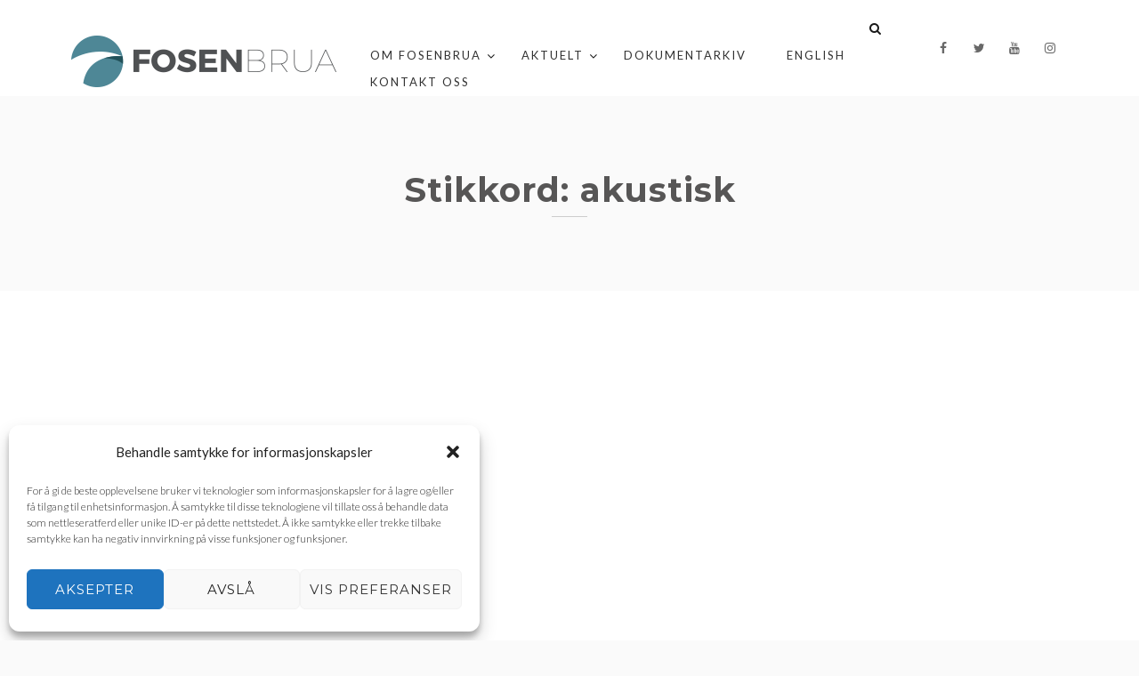

--- FILE ---
content_type: text/html; charset=UTF-8
request_url: https://fosenbrua.no/tag/akustisk/
body_size: 16102
content:
<!DOCTYPE html>
<html lang="nb-NO">
<head>
<meta charset="UTF-8">
<meta name="viewport" content="width=device-width, initial-scale=1">
<link rel="profile" href="http://gmpg.org/xfn/11">
<link rel="pingback" href="https://fosenbrua.no/xmlrpc.php">

<title>akustisk &#8211; Fosenbrua</title>
<meta name='robots' content='max-image-preview:large' />
	<style>img:is([sizes="auto" i], [sizes^="auto," i]) { contain-intrinsic-size: 3000px 1500px }</style>
	<link rel='dns-prefetch' href='//widgetlogic.org' />
<link rel='dns-prefetch' href='//platform-api.sharethis.com' />
<link rel='dns-prefetch' href='//maxcdn.bootstrapcdn.com' />
<link rel='dns-prefetch' href='//fonts.googleapis.com' />
<link rel='preconnect' href='https://fonts.gstatic.com' crossorigin />
<link rel="alternate" type="application/rss+xml" title="Fosenbrua &raquo; strøm" href="https://fosenbrua.no/feed/" />
<link rel="alternate" type="application/rss+xml" title="Fosenbrua &raquo; kommentarstrøm" href="https://fosenbrua.no/comments/feed/" />
<link rel="alternate" type="application/rss+xml" title="Fosenbrua &raquo; akustisk stikkord-strøm" href="https://fosenbrua.no/tag/akustisk/feed/" />
<script type="text/javascript">
/* <![CDATA[ */
window._wpemojiSettings = {"baseUrl":"https:\/\/s.w.org\/images\/core\/emoji\/16.0.1\/72x72\/","ext":".png","svgUrl":"https:\/\/s.w.org\/images\/core\/emoji\/16.0.1\/svg\/","svgExt":".svg","source":{"concatemoji":"https:\/\/fosenbrua.no\/wp-includes\/js\/wp-emoji-release.min.js?ver=6.8.3"}};
/*! This file is auto-generated */
!function(s,n){var o,i,e;function c(e){try{var t={supportTests:e,timestamp:(new Date).valueOf()};sessionStorage.setItem(o,JSON.stringify(t))}catch(e){}}function p(e,t,n){e.clearRect(0,0,e.canvas.width,e.canvas.height),e.fillText(t,0,0);var t=new Uint32Array(e.getImageData(0,0,e.canvas.width,e.canvas.height).data),a=(e.clearRect(0,0,e.canvas.width,e.canvas.height),e.fillText(n,0,0),new Uint32Array(e.getImageData(0,0,e.canvas.width,e.canvas.height).data));return t.every(function(e,t){return e===a[t]})}function u(e,t){e.clearRect(0,0,e.canvas.width,e.canvas.height),e.fillText(t,0,0);for(var n=e.getImageData(16,16,1,1),a=0;a<n.data.length;a++)if(0!==n.data[a])return!1;return!0}function f(e,t,n,a){switch(t){case"flag":return n(e,"\ud83c\udff3\ufe0f\u200d\u26a7\ufe0f","\ud83c\udff3\ufe0f\u200b\u26a7\ufe0f")?!1:!n(e,"\ud83c\udde8\ud83c\uddf6","\ud83c\udde8\u200b\ud83c\uddf6")&&!n(e,"\ud83c\udff4\udb40\udc67\udb40\udc62\udb40\udc65\udb40\udc6e\udb40\udc67\udb40\udc7f","\ud83c\udff4\u200b\udb40\udc67\u200b\udb40\udc62\u200b\udb40\udc65\u200b\udb40\udc6e\u200b\udb40\udc67\u200b\udb40\udc7f");case"emoji":return!a(e,"\ud83e\udedf")}return!1}function g(e,t,n,a){var r="undefined"!=typeof WorkerGlobalScope&&self instanceof WorkerGlobalScope?new OffscreenCanvas(300,150):s.createElement("canvas"),o=r.getContext("2d",{willReadFrequently:!0}),i=(o.textBaseline="top",o.font="600 32px Arial",{});return e.forEach(function(e){i[e]=t(o,e,n,a)}),i}function t(e){var t=s.createElement("script");t.src=e,t.defer=!0,s.head.appendChild(t)}"undefined"!=typeof Promise&&(o="wpEmojiSettingsSupports",i=["flag","emoji"],n.supports={everything:!0,everythingExceptFlag:!0},e=new Promise(function(e){s.addEventListener("DOMContentLoaded",e,{once:!0})}),new Promise(function(t){var n=function(){try{var e=JSON.parse(sessionStorage.getItem(o));if("object"==typeof e&&"number"==typeof e.timestamp&&(new Date).valueOf()<e.timestamp+604800&&"object"==typeof e.supportTests)return e.supportTests}catch(e){}return null}();if(!n){if("undefined"!=typeof Worker&&"undefined"!=typeof OffscreenCanvas&&"undefined"!=typeof URL&&URL.createObjectURL&&"undefined"!=typeof Blob)try{var e="postMessage("+g.toString()+"("+[JSON.stringify(i),f.toString(),p.toString(),u.toString()].join(",")+"));",a=new Blob([e],{type:"text/javascript"}),r=new Worker(URL.createObjectURL(a),{name:"wpTestEmojiSupports"});return void(r.onmessage=function(e){c(n=e.data),r.terminate(),t(n)})}catch(e){}c(n=g(i,f,p,u))}t(n)}).then(function(e){for(var t in e)n.supports[t]=e[t],n.supports.everything=n.supports.everything&&n.supports[t],"flag"!==t&&(n.supports.everythingExceptFlag=n.supports.everythingExceptFlag&&n.supports[t]);n.supports.everythingExceptFlag=n.supports.everythingExceptFlag&&!n.supports.flag,n.DOMReady=!1,n.readyCallback=function(){n.DOMReady=!0}}).then(function(){return e}).then(function(){var e;n.supports.everything||(n.readyCallback(),(e=n.source||{}).concatemoji?t(e.concatemoji):e.wpemoji&&e.twemoji&&(t(e.twemoji),t(e.wpemoji)))}))}((window,document),window._wpemojiSettings);
/* ]]> */
</script>
<link rel='stylesheet' id='sb_instagram_styles-css' href='https://fosenbrua.no/wp-content/plugins/instagram-feed-pro/css/sb-instagram.min.css?ver=5.6.1' type='text/css' media='all' />
<style id='wp-emoji-styles-inline-css' type='text/css'>

	img.wp-smiley, img.emoji {
		display: inline !important;
		border: none !important;
		box-shadow: none !important;
		height: 1em !important;
		width: 1em !important;
		margin: 0 0.07em !important;
		vertical-align: -0.1em !important;
		background: none !important;
		padding: 0 !important;
	}
</style>
<link rel='stylesheet' id='wp-block-library-css' href='https://fosenbrua.no/wp-includes/css/dist/block-library/style.min.css?ver=6.8.3' type='text/css' media='all' />
<style id='classic-theme-styles-inline-css' type='text/css'>
/*! This file is auto-generated */
.wp-block-button__link{color:#fff;background-color:#32373c;border-radius:9999px;box-shadow:none;text-decoration:none;padding:calc(.667em + 2px) calc(1.333em + 2px);font-size:1.125em}.wp-block-file__button{background:#32373c;color:#fff;text-decoration:none}
</style>
<link rel='stylesheet' id='block-widget-css' href='https://fosenbrua.no/wp-content/plugins/widget-logic/block_widget/css/widget.css?ver=1727265760' type='text/css' media='all' />
<style id='global-styles-inline-css' type='text/css'>
:root{--wp--preset--aspect-ratio--square: 1;--wp--preset--aspect-ratio--4-3: 4/3;--wp--preset--aspect-ratio--3-4: 3/4;--wp--preset--aspect-ratio--3-2: 3/2;--wp--preset--aspect-ratio--2-3: 2/3;--wp--preset--aspect-ratio--16-9: 16/9;--wp--preset--aspect-ratio--9-16: 9/16;--wp--preset--color--black: #000000;--wp--preset--color--cyan-bluish-gray: #abb8c3;--wp--preset--color--white: #ffffff;--wp--preset--color--pale-pink: #f78da7;--wp--preset--color--vivid-red: #cf2e2e;--wp--preset--color--luminous-vivid-orange: #ff6900;--wp--preset--color--luminous-vivid-amber: #fcb900;--wp--preset--color--light-green-cyan: #7bdcb5;--wp--preset--color--vivid-green-cyan: #00d084;--wp--preset--color--pale-cyan-blue: #8ed1fc;--wp--preset--color--vivid-cyan-blue: #0693e3;--wp--preset--color--vivid-purple: #9b51e0;--wp--preset--gradient--vivid-cyan-blue-to-vivid-purple: linear-gradient(135deg,rgba(6,147,227,1) 0%,rgb(155,81,224) 100%);--wp--preset--gradient--light-green-cyan-to-vivid-green-cyan: linear-gradient(135deg,rgb(122,220,180) 0%,rgb(0,208,130) 100%);--wp--preset--gradient--luminous-vivid-amber-to-luminous-vivid-orange: linear-gradient(135deg,rgba(252,185,0,1) 0%,rgba(255,105,0,1) 100%);--wp--preset--gradient--luminous-vivid-orange-to-vivid-red: linear-gradient(135deg,rgba(255,105,0,1) 0%,rgb(207,46,46) 100%);--wp--preset--gradient--very-light-gray-to-cyan-bluish-gray: linear-gradient(135deg,rgb(238,238,238) 0%,rgb(169,184,195) 100%);--wp--preset--gradient--cool-to-warm-spectrum: linear-gradient(135deg,rgb(74,234,220) 0%,rgb(151,120,209) 20%,rgb(207,42,186) 40%,rgb(238,44,130) 60%,rgb(251,105,98) 80%,rgb(254,248,76) 100%);--wp--preset--gradient--blush-light-purple: linear-gradient(135deg,rgb(255,206,236) 0%,rgb(152,150,240) 100%);--wp--preset--gradient--blush-bordeaux: linear-gradient(135deg,rgb(254,205,165) 0%,rgb(254,45,45) 50%,rgb(107,0,62) 100%);--wp--preset--gradient--luminous-dusk: linear-gradient(135deg,rgb(255,203,112) 0%,rgb(199,81,192) 50%,rgb(65,88,208) 100%);--wp--preset--gradient--pale-ocean: linear-gradient(135deg,rgb(255,245,203) 0%,rgb(182,227,212) 50%,rgb(51,167,181) 100%);--wp--preset--gradient--electric-grass: linear-gradient(135deg,rgb(202,248,128) 0%,rgb(113,206,126) 100%);--wp--preset--gradient--midnight: linear-gradient(135deg,rgb(2,3,129) 0%,rgb(40,116,252) 100%);--wp--preset--font-size--small: 13px;--wp--preset--font-size--medium: 20px;--wp--preset--font-size--large: 36px;--wp--preset--font-size--x-large: 42px;--wp--preset--spacing--20: 0.44rem;--wp--preset--spacing--30: 0.67rem;--wp--preset--spacing--40: 1rem;--wp--preset--spacing--50: 1.5rem;--wp--preset--spacing--60: 2.25rem;--wp--preset--spacing--70: 3.38rem;--wp--preset--spacing--80: 5.06rem;--wp--preset--shadow--natural: 6px 6px 9px rgba(0, 0, 0, 0.2);--wp--preset--shadow--deep: 12px 12px 50px rgba(0, 0, 0, 0.4);--wp--preset--shadow--sharp: 6px 6px 0px rgba(0, 0, 0, 0.2);--wp--preset--shadow--outlined: 6px 6px 0px -3px rgba(255, 255, 255, 1), 6px 6px rgba(0, 0, 0, 1);--wp--preset--shadow--crisp: 6px 6px 0px rgba(0, 0, 0, 1);}:where(.is-layout-flex){gap: 0.5em;}:where(.is-layout-grid){gap: 0.5em;}body .is-layout-flex{display: flex;}.is-layout-flex{flex-wrap: wrap;align-items: center;}.is-layout-flex > :is(*, div){margin: 0;}body .is-layout-grid{display: grid;}.is-layout-grid > :is(*, div){margin: 0;}:where(.wp-block-columns.is-layout-flex){gap: 2em;}:where(.wp-block-columns.is-layout-grid){gap: 2em;}:where(.wp-block-post-template.is-layout-flex){gap: 1.25em;}:where(.wp-block-post-template.is-layout-grid){gap: 1.25em;}.has-black-color{color: var(--wp--preset--color--black) !important;}.has-cyan-bluish-gray-color{color: var(--wp--preset--color--cyan-bluish-gray) !important;}.has-white-color{color: var(--wp--preset--color--white) !important;}.has-pale-pink-color{color: var(--wp--preset--color--pale-pink) !important;}.has-vivid-red-color{color: var(--wp--preset--color--vivid-red) !important;}.has-luminous-vivid-orange-color{color: var(--wp--preset--color--luminous-vivid-orange) !important;}.has-luminous-vivid-amber-color{color: var(--wp--preset--color--luminous-vivid-amber) !important;}.has-light-green-cyan-color{color: var(--wp--preset--color--light-green-cyan) !important;}.has-vivid-green-cyan-color{color: var(--wp--preset--color--vivid-green-cyan) !important;}.has-pale-cyan-blue-color{color: var(--wp--preset--color--pale-cyan-blue) !important;}.has-vivid-cyan-blue-color{color: var(--wp--preset--color--vivid-cyan-blue) !important;}.has-vivid-purple-color{color: var(--wp--preset--color--vivid-purple) !important;}.has-black-background-color{background-color: var(--wp--preset--color--black) !important;}.has-cyan-bluish-gray-background-color{background-color: var(--wp--preset--color--cyan-bluish-gray) !important;}.has-white-background-color{background-color: var(--wp--preset--color--white) !important;}.has-pale-pink-background-color{background-color: var(--wp--preset--color--pale-pink) !important;}.has-vivid-red-background-color{background-color: var(--wp--preset--color--vivid-red) !important;}.has-luminous-vivid-orange-background-color{background-color: var(--wp--preset--color--luminous-vivid-orange) !important;}.has-luminous-vivid-amber-background-color{background-color: var(--wp--preset--color--luminous-vivid-amber) !important;}.has-light-green-cyan-background-color{background-color: var(--wp--preset--color--light-green-cyan) !important;}.has-vivid-green-cyan-background-color{background-color: var(--wp--preset--color--vivid-green-cyan) !important;}.has-pale-cyan-blue-background-color{background-color: var(--wp--preset--color--pale-cyan-blue) !important;}.has-vivid-cyan-blue-background-color{background-color: var(--wp--preset--color--vivid-cyan-blue) !important;}.has-vivid-purple-background-color{background-color: var(--wp--preset--color--vivid-purple) !important;}.has-black-border-color{border-color: var(--wp--preset--color--black) !important;}.has-cyan-bluish-gray-border-color{border-color: var(--wp--preset--color--cyan-bluish-gray) !important;}.has-white-border-color{border-color: var(--wp--preset--color--white) !important;}.has-pale-pink-border-color{border-color: var(--wp--preset--color--pale-pink) !important;}.has-vivid-red-border-color{border-color: var(--wp--preset--color--vivid-red) !important;}.has-luminous-vivid-orange-border-color{border-color: var(--wp--preset--color--luminous-vivid-orange) !important;}.has-luminous-vivid-amber-border-color{border-color: var(--wp--preset--color--luminous-vivid-amber) !important;}.has-light-green-cyan-border-color{border-color: var(--wp--preset--color--light-green-cyan) !important;}.has-vivid-green-cyan-border-color{border-color: var(--wp--preset--color--vivid-green-cyan) !important;}.has-pale-cyan-blue-border-color{border-color: var(--wp--preset--color--pale-cyan-blue) !important;}.has-vivid-cyan-blue-border-color{border-color: var(--wp--preset--color--vivid-cyan-blue) !important;}.has-vivid-purple-border-color{border-color: var(--wp--preset--color--vivid-purple) !important;}.has-vivid-cyan-blue-to-vivid-purple-gradient-background{background: var(--wp--preset--gradient--vivid-cyan-blue-to-vivid-purple) !important;}.has-light-green-cyan-to-vivid-green-cyan-gradient-background{background: var(--wp--preset--gradient--light-green-cyan-to-vivid-green-cyan) !important;}.has-luminous-vivid-amber-to-luminous-vivid-orange-gradient-background{background: var(--wp--preset--gradient--luminous-vivid-amber-to-luminous-vivid-orange) !important;}.has-luminous-vivid-orange-to-vivid-red-gradient-background{background: var(--wp--preset--gradient--luminous-vivid-orange-to-vivid-red) !important;}.has-very-light-gray-to-cyan-bluish-gray-gradient-background{background: var(--wp--preset--gradient--very-light-gray-to-cyan-bluish-gray) !important;}.has-cool-to-warm-spectrum-gradient-background{background: var(--wp--preset--gradient--cool-to-warm-spectrum) !important;}.has-blush-light-purple-gradient-background{background: var(--wp--preset--gradient--blush-light-purple) !important;}.has-blush-bordeaux-gradient-background{background: var(--wp--preset--gradient--blush-bordeaux) !important;}.has-luminous-dusk-gradient-background{background: var(--wp--preset--gradient--luminous-dusk) !important;}.has-pale-ocean-gradient-background{background: var(--wp--preset--gradient--pale-ocean) !important;}.has-electric-grass-gradient-background{background: var(--wp--preset--gradient--electric-grass) !important;}.has-midnight-gradient-background{background: var(--wp--preset--gradient--midnight) !important;}.has-small-font-size{font-size: var(--wp--preset--font-size--small) !important;}.has-medium-font-size{font-size: var(--wp--preset--font-size--medium) !important;}.has-large-font-size{font-size: var(--wp--preset--font-size--large) !important;}.has-x-large-font-size{font-size: var(--wp--preset--font-size--x-large) !important;}
:where(.wp-block-post-template.is-layout-flex){gap: 1.25em;}:where(.wp-block-post-template.is-layout-grid){gap: 1.25em;}
:where(.wp-block-columns.is-layout-flex){gap: 2em;}:where(.wp-block-columns.is-layout-grid){gap: 2em;}
:root :where(.wp-block-pullquote){font-size: 1.5em;line-height: 1.6;}
</style>
<link rel='stylesheet' id='cff-css' href='https://fosenbrua.no/wp-content/plugins/custom-facebook-feed-pro/css/cff-style.css?ver=3.13.1' type='text/css' media='all' />
<link rel='stylesheet' id='sb-font-awesome-css' href='https://maxcdn.bootstrapcdn.com/font-awesome/4.7.0/css/font-awesome.min.css?ver=6.8.3' type='text/css' media='all' />
<link rel='stylesheet' id='dt-extend-vc-css' href='https://fosenbrua.no/wp-content/plugins/delicious-addons-dazzle/extend-vc/core/assets/css/delicious-extend-vc.css?ver=6.8.3' type='text/css' media='all' />
<link rel='stylesheet' id='dt-css-plugins-css' href='https://fosenbrua.no/wp-content/plugins/delicious-addons-dazzle/extend-vc/core/assets/css/delicious-plugins.css?ver=6.8.3' type='text/css' media='all' />
<!--[if lte IE 10]>
<link rel='stylesheet' id='dt-ie-hacks-css' href='https://fosenbrua.no/wp-content/plugins/delicious-addons-dazzle/extend-vc/core/assets/css/ie.css?ver=6.8.3' type='text/css' media='all' />
<![endif]-->
<link rel='stylesheet' id='style2-os-css-css' href='https://fosenbrua.no/wp-content/plugins/gallery-video/style/style2-os.css?ver=6.8.3' type='text/css' media='all' />
<link rel='stylesheet' id='lightbox-css-css' href='https://fosenbrua.no/wp-content/plugins/gallery-video/style/lightbox.css?ver=6.8.3' type='text/css' media='all' />
<link rel='stylesheet' id='videogallery-all-css-css' href='https://fosenbrua.no/wp-content/plugins/gallery-video/style/videogallery-all.css?ver=6.8.3' type='text/css' media='all' />
<link rel='stylesheet' id='fontawesome-css-css' href='https://fosenbrua.no/wp-content/plugins/gallery-video/style/css/font-awesome.css?ver=6.8.3' type='text/css' media='all' />
<link rel='stylesheet' id='rs-plugin-settings-css' href='https://fosenbrua.no/wp-content/plugins/revslider/public/assets/css/settings.css?ver=5.3.1.5' type='text/css' media='all' />
<style id='rs-plugin-settings-inline-css' type='text/css'>
#rs-demo-id {}
</style>
<link rel='stylesheet' id='cmplz-general-css' href='https://fosenbrua.no/wp-content/plugins/complianz-gdpr/assets/css/cookieblocker.min.css?ver=1747249416' type='text/css' media='all' />
<link rel='stylesheet' id='dazzle-style-css' href='https://fosenbrua.no/wp-content/themes/dazzle/style.css?ver=6.8.3' type='text/css' media='all' />
<style id='dazzle-style-inline-css' type='text/css'>
h2.parallax-quote {
  color: #f4f4f4;
}

.quote-author {
  color: #f4f4f4;
}	

a  {
  color: #4f8796;
}

.video-container {
	position:relative;
	padding-bottom:56.25%;
	padding-top:30px;
	height:0;
	overflow:hidden;
}

.video-container iframe, .video-container object, .video-container embed {
	position:absolute;
	top:0;
	left:0;
	width:100%;
	height:100%;
}
.dt-button, button, input[type="submit"].solid, input[type="reset"].solid, input[type="button"].solid, .dt-dropcap-1, .format-quote span, .dt-play-video, .skillbar-title, .counter-number, .package-title, .package-price, .ias-wrapper .ias-trigger, .ias-wrapper .ias-trigger .to-trigger, .ias-noneleft p, .ias-infinite-loader, .ias-wrapper.to-hide, .timeline-wrapper .timeline-list li .timeline-item .timeline-number, span.info-title, .to-trigger, .projnav li span, .is-alt-text, .pagenav, .small-btn-link { font-family: Montserrat, Helvetica, Arial, sans-serif;} 
html .main-navigation a:before,html .main-navigation a:after,html .main-navigation .current>a:before,html .main-navigation .current>a:after{bottom:0;top:inherit;margin-right:0;margin-left:0}html .main-navigation .current>a:after{width:100%}html .main-navigation a:before{margin-left:0}html .main-navigation a:after{margin-left:0}html .main-navigation a:hover:before{width:100%;margin-left:0}html .main-navigation a:hover:after{margin-right:0;width:100%}html .main-navigation li > a{padding-bottom:3px}
.dt-button.button-primary:hover, button.button-primary:hover, input[type="submit"].button-primary:hover, input[type="reset"].button-primary:hover, input[type="button"].button-primary:hover, .dt-button.button-primary:focus, button.button-primary:focus, input[type="submit"].button-primary:focus, input[type="reset"].button-primary:focus, input[type="button"].button-primary:focus, .widget-area .tagcloud a:hover, #headersocial li a:hover { background-color: #2C5F7A; border-color:  #2C5F7A; }

					.main-navigation ul ul li.current-menu-item > a, .main-navigation a:hover, .main-navigation .current > a, .main-navigation .current > a:hover, .main-navigation.dark-header a:hover, .pagenav a:hover, .pagenav span.current, .author-bio .author-description h3 a:hover, .blog-grid a.excerpt-read-more span:hover, h2.entry-title a:hover, h1.entry-title a:hover, .post-read-more a:hover, aside[id^="woocommerce_"] li a:hover, html .woocommerce ul.products li.product a h3:hover, html .woocommerce .woocommerce-message:before, .widget-area a:hover,.main-navigation :not(.menu-item-type-custom).current_page_item > a, 

					.process-item-title .pi-title, .no-fill .dt-service-icon * , .thin-fill .dt-service-icon span, .thin-fill .dt-service-icon i, .dt-services-grid .delicious-service .delicious-service-icon, .dt-blog-carousel h3.entry-title a:hover, .dt-blog-carousel a.excerpt-read-more span:hover, .dt_pagination a, .dt_pagination a:hover, .dt_pagination span.current, .portfolio.portfolio-layout-mosaic li .dt-awesome-project h3 a:hover, .portfolio.portfolio-layout-parallax li .dt-awesome-project h3 a:hover, ul.dt-tabs li:hover, ul.dt-tabs li.current span.dt-tab-count, ul.dt-tabs li.current span.dt-tab-title, a.dt-service-box:hover .dt-service-box-icon span, .timeline-wrapper .timeline-list li .timeline-item:hover .timeline-number, .darker-overlay ul li a:hover, .rev_slider a, .intro-wrapper #text-typed, .intro-wrapper .typed-cursor, #dazzle-left-side .menu li a:hover, #dazzle-left-side .menu li.current > a, #dazzle-left-side #menu-dazzle-regular-menu .current-menu-item a
					 { color: #2C5F7A; }

					.main-navigation a:before, .main-navigation a:after, .main-navigation a:hover:before, .main-navigation .current > a:after,.dt-play-video:hover,.main-navigation :not(.menu-item-type-custom).current_page_item > a:after, ::-webkit-scrollbar-thumb:hover,

					.work-cta:hover, .bold-fill .dt-service-icon i, .bold-fill .dt-service-icon span, .dt-blog-carousel .post-thumbnail .post-icon, .portfolio.portfolio-layout-mosaic li .dt-awesome-project h3 a:after, .portfolio.portfolio-layout-parallax li .dt-awesome-project h3 a:after, .timeline-wrapper .timeline-list li:hover:after, #dazzle-left-side .menu li > a:before
					 { background: #2C5F7A }
					
					p a, .pagenav a:hover, .pagenav span.current, html #comments .bodycomment a, .blog-grid a.excerpt-read-more span:hover, html .post-read-more a, html .woocommerce .woocommerce-message,  html .single-product.woocommerce #content .product .woocommerce-tabs .tabs li.active,

					.thin-fill .dt-service-icon span, .thin-fill .dt-service-icon i, .dt-blog-carousel a.excerpt-read-more span:hover, .dt_pagination a:hover, .dt_pagination span.current
					   { border-color: #2C5F7A}
				
html body {background: #FAFAFA;}#wrapper {background: #FFFFFF;}#header .logo img { margin-top: 30px;}
#header { padding-top: 0px; padding-bottom: 0px;  }
</style>
<link rel='stylesheet' id='dazzle-child-style-css' href='https://fosenbrua.no/wp-content/themes/dazzle-child/style.css?ver=1.1' type='text/css' media='all' />
<link rel='stylesheet' id='fontawesome-css' href='https://fosenbrua.no/wp-content/themes/dazzle/assets/fonts/font-awesome/css/font-awesome.css?ver=6.8.3' type='text/css' media='all' />
<link rel='stylesheet' id='et-line-css' href='https://fosenbrua.no/wp-content/themes/dazzle/assets/fonts/et-line-font/et-line.css?ver=6.8.3' type='text/css' media='all' />
<link rel='stylesheet' id='js_composer_front-css' href='https://fosenbrua.no/wp-content/plugins/js_composer/assets/css/js_composer.min.css?ver=7.9' type='text/css' media='all' />
<link rel='stylesheet' id='cp-animate-slide-css' href='https://fosenbrua.no/wp-content/plugins/convertplug/modules/assets/css/minified-animation/slide.min.css?ver=3.5.25' type='text/css' media='all' />
<link rel='stylesheet' id='cp-animate-bounce-css' href='https://fosenbrua.no/wp-content/plugins/convertplug/modules/assets/css/minified-animation/bounce.min.css?ver=3.5.25' type='text/css' media='all' />
<link rel='stylesheet' id='convert-plus-module-main-style-css' href='https://fosenbrua.no/wp-content/plugins/convertplug/modules/assets/css/cp-module-main.css?ver=3.5.25' type='text/css' media='all' />
<link rel='stylesheet' id='convert-plus-modal-style-css' href='https://fosenbrua.no/wp-content/plugins/convertplug/modules/modal/assets/css/modal.min.css?ver=3.5.25' type='text/css' media='all' />
<link rel='stylesheet' id='team_manager-font-awesome-css' href='https://fosenbrua.no/wp-content/plugins/team-showcase/assets/css/font-awesome.css?ver=6.8.3' type='text/css' media='all' />
<link rel='stylesheet' id='team_manager-fontello-css' href='https://fosenbrua.no/wp-content/plugins/team-showcase/assets/css/fontello.css?ver=6.8.3' type='text/css' media='all' />
<link rel='stylesheet' id='team_manager-magnific-popup-css' href='https://fosenbrua.no/wp-content/plugins/team-showcase/assets/css/magnific-popup.css?ver=6.8.3' type='text/css' media='all' />
<link rel='stylesheet' id='team_manager-team-frontend-css' href='https://fosenbrua.no/wp-content/plugins/team-showcase/assets/css/team-frontend.css?ver=6.8.3' type='text/css' media='all' />
<link rel='stylesheet' id='team_manager-style1-css' href='https://fosenbrua.no/wp-content/plugins/team-showcase/assets/css/style1.css?ver=6.8.3' type='text/css' media='all' />
<link rel="preload" as="style" href="https://fonts.googleapis.com/css?family=Lato:100,300,400,700,900,100italic,300italic,400italic,700italic,900italic%7CMontserrat:700,400&#038;subset=latin&#038;display=swap&#038;ver=1742471022" /><link rel="stylesheet" href="https://fonts.googleapis.com/css?family=Lato:100,300,400,700,900,100italic,300italic,400italic,700italic,900italic%7CMontserrat:700,400&#038;subset=latin&#038;display=swap&#038;ver=1742471022" media="print" onload="this.media='all'"><noscript><link rel="stylesheet" href="https://fonts.googleapis.com/css?family=Lato:100,300,400,700,900,100italic,300italic,400italic,700italic,900italic%7CMontserrat:700,400&#038;subset=latin&#038;display=swap&#038;ver=1742471022" /></noscript><script type="text/javascript" src="https://fosenbrua.no/wp-includes/js/jquery/jquery.min.js?ver=3.7.1" id="jquery-core-js"></script>
<script type="text/javascript" src="https://fosenbrua.no/wp-includes/js/jquery/jquery-migrate.min.js?ver=3.4.1" id="jquery-migrate-js"></script>
<script type="text/javascript" id="view_count_js-js-extra">
/* <![CDATA[ */
var ajax_object = {"ajax_url":"https:\/\/fosenbrua.no\/wp-admin\/admin-ajax.php"};
/* ]]> */
</script>
<script type="text/javascript" src="https://fosenbrua.no/wp-content/plugins/gallery-video/js/view_count_js.js?ver=6.8.3" id="view_count_js-js"></script>
<script type="text/javascript" src="https://fosenbrua.no/wp-content/plugins/revslider/public/assets/js/jquery.themepunch.tools.min.js?ver=5.3.1.5" id="tp-tools-js"></script>
<script type="text/javascript" src="https://fosenbrua.no/wp-content/plugins/revslider/public/assets/js/jquery.themepunch.revolution.min.js?ver=5.3.1.5" id="revmin-js"></script>
<script type="text/javascript" src="https://fosenbrua.no/wp-content/plugins/twitter-tweets/js/weblizar-fronend-twitter-tweets.js?ver=1" id="wl-weblizar-fronend-twitter-tweets-js"></script>
<script type="text/javascript" id="dazzle-qloader-js-extra">
/* <![CDATA[ */
var dazzle_load = {"logo":"<div id=\"spinner\"><\/div>"};
/* ]]> */
</script>
<script type="text/javascript" src="https://fosenbrua.no/wp-content/themes/dazzle/assets/js/plugins/jquery.queryloader2.js?ver=1.0" id="dazzle-qloader-js"></script>
<script type="text/javascript" id="dazzle-custom-loader-js-extra">
/* <![CDATA[ */
var dazzle_loader = {"dazzle_bcolor":"#2C5F7A"};
/* ]]> */
</script>
<script type="text/javascript" src="https://fosenbrua.no/wp-content/themes/dazzle/assets/js/custom-loader.js?ver=1.0" id="dazzle-custom-loader-js"></script>
<script type="text/javascript" src="//platform-api.sharethis.com/js/sharethis.js#source=googleanalytics-wordpress#product=ga&amp;property=5f036e8b0e7bec0012bd7717" id="googleanalytics-platform-sharethis-js"></script>
<script type="text/javascript" src="https://fosenbrua.no/wp-content/plugins/wp-charts/js/Chart.min.js?ver=6.8.3" id="charts-js-js"></script>
<script type="text/javascript" src="https://fosenbrua.no/wp-content/plugins/team-showcase/assets/js/jquery.magnific-popup.js?ver=1.0" id="team_manager-magnific-js"></script>
<script type="text/javascript" src="https://fosenbrua.no/wp-content/plugins/team-showcase/assets/js/main.js?ver=1.0" id="team_manager-main-js"></script>
<script></script><link rel="https://api.w.org/" href="https://fosenbrua.no/wp-json/" /><link rel="alternate" title="JSON" type="application/json" href="https://fosenbrua.no/wp-json/wp/v2/tags/143" /><link rel="EditURI" type="application/rsd+xml" title="RSD" href="https://fosenbrua.no/xmlrpc.php?rsd" />
<meta name="generator" content="WordPress 6.8.3" />
<meta name="generator" content="Redux 4.5.7" /><!-- Custom Facebook Feed JS vars -->
<script type="text/javascript">
var cffsiteurl = "https://fosenbrua.no/wp-content/plugins";
var cffajaxurl = "https://fosenbrua.no/wp-admin/admin-ajax.php";
var cffmetatrans = "false";

var cfflinkhashtags = "true";
</script>
			<style>.cmplz-hidden {
					display: none !important;
				}</style><script>
(function() {
	(function (i, s, o, g, r, a, m) {
		i['GoogleAnalyticsObject'] = r;
		i[r] = i[r] || function () {
				(i[r].q = i[r].q || []).push(arguments)
			}, i[r].l = 1 * new Date();
		a = s.createElement(o),
			m = s.getElementsByTagName(o)[0];
		a.async = 1;
		a.src = g;
		m.parentNode.insertBefore(a, m)
	})(window, document, 'script', 'https://google-analytics.com/analytics.js', 'ga');

	ga('create', 'UA-93238432-1', 'auto');
			ga('send', 'pageview');
	})();
</script>
<!--[if lte IE 8]><script src="https://fosenbrua.no/wp-content/plugins/wp-charts/js/excanvas.compiled.js"></script><![endif]-->	<style>
    			/*wp_charts_js responsive canvas CSS override*/
    			.wp_charts_canvas {
    				width:100%!important;
    				max-width:100%;
    			}

    			@media screen and (max-width:480px) {
    				div.wp-chart-wrap {
    					width:100%!important;
    					float: none!important;
						margin-left: auto!important;
						margin-right: auto!important;
						text-align: center;
    				}
    			}
    		</style><meta name="generator" content="Powered by WPBakery Page Builder - drag and drop page builder for WordPress."/>
<meta name="generator" content="Powered by Slider Revolution 5.3.1.5 - responsive, Mobile-Friendly Slider Plugin for WordPress with comfortable drag and drop interface." />
		<style type="text/css" id="wp-custom-css">
			/*
Du kan legge til din egen CSS her.

Klikk hjelp-ikonet over for å lære mer.
*/

.dt-project-info span.info-text { 
color: #575656;
font-style: normal;
 }

h4.timeline-title { 
color: #2D2D2D;
 }		</style>
		<style id="dazzle_redux_data-dynamic-css" title="dynamic-css" class="redux-options-output">html body{font-family:Lato;line-height:30px;font-weight:300;font-style:normal;color:#191919;font-size:18px;}html .main-navigation li a,#dazzle-left-side .menu li a{font-family:Lato;line-height:22px;font-weight:400;font-style:normal;color:#323232;font-size:13px;}html .main-navigation ul ul a{font-family:Lato;line-height:24px;font-weight:400;font-style:normal;font-size:12px;}html h1{font-family:Montserrat;line-height:52px;font-weight:700;font-style:normal;color:#575656;font-size:48px;}html h2{font-family:Lato;line-height:42px;font-weight:300;font-style:normal;color:#575656;font-size:38px;}html h3{font-family:Montserrat;line-height:32px;font-weight:700;font-style:normal;color:#575656;font-size:25px;}html h4{font-family:Lato;line-height:28px;font-weight:300;font-style:normal;color:#575656;font-size:22px;}html h5{font-family:Montserrat;line-height:24px;font-weight:400;font-style:normal;color:#323232;font-size:20px;}html h6{font-family:Montserrat;line-height:20px;font-weight:700;font-style:normal;color:#323232;font-size:18px;}html body{background-color:#FAFAFA;}html body #page{background-color:#FFFFFF;}html .site-footer{background-color:#FAFAFA;}-moz::selection,::selection{background:#323232;}</style><noscript><style> .wpb_animate_when_almost_visible { opacity: 1; }</style></noscript></head>


<body data-cmplz=1 class="archive tag tag-akustisk tag-143 wp-theme-dazzle wp-child-theme-dazzle-child wpb-js-composer js-comp-ver-7.9 vc_responsive">

	<!-- preloader-->
	<div id="qLoverlay"></div>

	
			

	<!-- sliding sidebar -->
	


	
<div id="page" class="hfeed header-regular site wide-layout">
	<a class="skip-link screen-reader-text" href="#content">Skip to content</a>

	

 	 

	<header id="header" class="site-header initial-state">
		<div class="container">
			<div class="three columns logo-container">
				<div class="site-branding">
					<div class="logo animated fadeInUp">
											<a href="https://fosenbrua.no/" title="Fosenbrua" rel="home"><img class="is-png" src="https://fosenbrua.no/wp-content/uploads/2017/04/Fosenbrua_Logo.png" alt="Fosenbrua" /></a>
						

								
					</div><!--end logo-->

				</div><!-- .site-branding -->
			</div><!-- .three.columns -->

					
		 			
			
			<div class="nine columns nav-trigger classic-menu is-header-social">

				<div class="header-nav">

					<nav id="site-navigation" class="main-navigation classic-menu light-header">

											<div class="searchform-wrapper light-header">
							<div class="searchform-switch">
								<i class="fa fa-search"></i>
								<i class="fa fa-times-circle"></i>
							</div>

							 		<form role="search" method="get" class="search-form" action="https://fosenbrua.no/">
			<label>
				<span class="screen-reader-text">Search for:</span>
				<input type="search" class="search-field" placeholder="search..." value="" name="s" title="Search for:" />
			</label>

		</form>							
						</div>
					
												

												

					<div class="dt-homepage-menu-container"><ul id="primary-menu" class="menu"><li id="menu-item-1533" class="menu-item menu-item-type-post_type menu-item-object-page menu-item-has-children menu-item-1533"><a href="https://fosenbrua.no/om-fosenbrua/">OM FOSENBRUA</a>
<ul class="sub-menu">
	<li id="menu-item-3005" class="menu-item menu-item-type-post_type menu-item-object-page menu-item-3005"><a href="https://fosenbrua.no/om-fosenbrua/">OM FOSENBRUA</a></li>
	<li id="menu-item-3429" class="menu-item menu-item-type-post_type menu-item-object-page menu-item-3429"><a href="https://fosenbrua.no/kart-2/">KART</a></li>
	<li id="menu-item-3007" class="menu-item menu-item-type-post_type menu-item-object-page menu-item-3007"><a href="https://fosenbrua.no/hvorfor-bru-nytteeffekter/">HVORFOR BRU /NYTTEFFEKTER</a></li>
	<li id="menu-item-3008" class="menu-item menu-item-type-post_type menu-item-object-page menu-item-3008"><a href="https://fosenbrua.no/tiltak/">TILTAK</a></li>
	<li id="menu-item-3010" class="menu-item menu-item-type-post_type menu-item-object-page menu-item-3010"><a href="https://fosenbrua.no/finansiering/">FINANSIERING</a></li>
	<li id="menu-item-3009" class="menu-item menu-item-type-post_type menu-item-object-page menu-item-3009"><a href="https://fosenbrua.no/tidsplan/">TIDSPLAN</a></li>
	<li id="menu-item-3011" class="menu-item menu-item-type-post_type menu-item-object-page menu-item-3011"><a href="https://fosenbrua.no/tekniske-losninger/">TEKNISKE LØSNINGER</a></li>
	<li id="menu-item-3014" class="menu-item menu-item-type-post_type menu-item-object-page menu-item-3014"><a href="https://fosenbrua.no/nyhetsbrev/">NYHETSBREV</a></li>
	<li id="menu-item-3013" class="menu-item menu-item-type-post_type menu-item-object-page menu-item-3013"><a href="https://fosenbrua.no/dokumentarkiv/">DOKUMENTARKIV</a></li>
	<li id="menu-item-3015" class="menu-item menu-item-type-post_type menu-item-object-page menu-item-3015"><a href="https://fosenbrua.no/min-mening/">MIN MENING</a></li>
	<li id="menu-item-3016" class="menu-item menu-item-type-post_type menu-item-object-page menu-item-3016"><a href="https://fosenbrua.no/video-grid-gallery/">FILMKLIPP</a></li>
	<li id="menu-item-3017" class="menu-item menu-item-type-post_type menu-item-object-page menu-item-3017"><a href="https://fosenbrua.no/eksterne-linker/">EKSTERNE LINKER</a></li>
	<li id="menu-item-3012" class="menu-item menu-item-type-post_type menu-item-object-page menu-item-3012"><a href="https://fosenbrua.no/vedtekter/">VEDTEKTER</a></li>
	<li id="menu-item-3006" class="menu-item menu-item-type-post_type menu-item-object-page menu-item-3006"><a href="https://fosenbrua.no/om-selskapet/">OM SELSKAPET</a></li>
</ul>
</li>
<li id="menu-item-1557" class="menu-item menu-item-type-post_type menu-item-object-page menu-item-has-children menu-item-1557"><a href="https://fosenbrua.no/aktuelt/">AKTUELT</a>
<ul class="sub-menu">
	<li id="menu-item-3019" class="menu-item menu-item-type-post_type menu-item-object-page menu-item-3019"><a href="https://fosenbrua.no/aktuelt/">AKTUELT</a></li>
	<li id="menu-item-3020" class="menu-item menu-item-type-post_type menu-item-object-page menu-item-3020"><a href="https://fosenbrua.no/pressemeldinger/">PRESSEMELDINGER</a></li>
	<li id="menu-item-3021" class="menu-item menu-item-type-custom menu-item-object-custom menu-item-3021"><a href="https://www.fosna-folket.no/search/?q=Fosenbrua&#038;submit=S%C3%B8k">FOSNA-FOLKET</a></li>
	<li id="menu-item-3022" class="menu-item menu-item-type-custom menu-item-object-custom menu-item-3022"><a href="https://www.nrk.no/sok/?q=Fosenbrua">NRK</a></li>
</ul>
</li>
<li id="menu-item-3414" class="menu-item menu-item-type-post_type menu-item-object-page menu-item-3414"><a href="https://fosenbrua.no/dokumentarkiv/">DOKUMENTARKIV</a></li>
<li id="menu-item-2224" class="menu-item menu-item-type-custom menu-item-object-custom menu-item-2224"><a target="_blank" href="https://fosenbrua.com/">ENGLISH</a></li>
<li id="menu-item-1567" class="menu-item menu-item-type-post_type menu-item-object-page menu-item-1567"><a href="https://fosenbrua.no/kontakt-oss/">KONTAKT OSS</a></li>
</ul></div>					</nav><!-- #site-navigation -->		
				</div> <!-- .header-nav -->	
			</div><!-- .nine.columns-->
						
							<ul id="headersocial" class="classic-menu light-header">
					<li><a href="https://www.facebook.com/fosenbrua/" title="facebook" class="facebook"  target="_blank"><i class="fa fa-facebook"></i></a></li><li><a href="https://twitter.com/fosenbrua" title="twitter" class="twitter"  target="_blank"><i class="fa fa-twitter"></i></a></li><li><a href="https://www.youtube.com/channel/UCY0Xe4tpJ8LDxmlAB88rB9Q/videos" title="youtube" class="youtube"  target="_blank"><i class="fa fa-youtube"></i></a></li><li><a href="https://www.instagram.com/fosenbrua/" title="instagram" class="instagram"  target="_blank"><i class="fa fa-instagram"></i></a></li>				</ul>	
				

				<!-- burger menu -->
				<div class="bm light-header classic-menu">
					<div class="bi burger-icon">
						<div id="burger-menu">
							<div class="bar"></div>
							<div class="bar"></div>
							<div class="bar"></div>
						</div>
					</div>	
				</div>		
		</div>

					

	</header><!-- #masthead -->

 	

	<div id="hello"></div>

	<div class="menu-fixer"></div>

	<div id="content" class="site-content">

	<div class="page-title-wrapper">
		<div class="container ">
		<h1>Stikkord: <span>akustisk</span></h1>
		</div>
	</div>	


	<div class="space under-title"></div>

 

<div class="container">

	<div id="primary" class="content-area percent-blog no-blog-sidebar">
		<main id="main" class="site-main">

								
				

<article id="post-2304" class="post-2304 post type-post status-publish format-standard has-post-thumbnail hentry category-199 category-planleggingsfase tag-akustisk tag-ramboll tag-seismisk tag-stjornfjorden">

				
			<div class="post-thumbnail">
				<a href="https://fosenbrua.no/omradestudiet-for-stjornfjorden/">
					<img width="450" height="450" src="https://fosenbrua.no/wp-content/uploads/2021/12/logo-rectangular-450.jpg" class="attachment-dazzle-blog-thumbnail size-dazzle-blog-thumbnail wp-post-image" alt="logo Fosenbrua" decoding="async" fetchpriority="high" srcset="https://fosenbrua.no/wp-content/uploads/2021/12/logo-rectangular-450.jpg 450w, https://fosenbrua.no/wp-content/uploads/2021/12/logo-rectangular-450-300x300.jpg 300w, https://fosenbrua.no/wp-content/uploads/2021/12/logo-rectangular-450-150x150.jpg 150w" sizes="(max-width: 450px) 100vw, 450px" />				</a>
			</div><!--end post-thumbnail-->		
				<header class="entry-header">

		
				<div class="entry-meta">
							<span class="posted-on"><time class="entry-date published" datetime="2018-03-09T17:06:47+01:00">9. mars 2018</time><time class="updated" datetime="2022-02-02T18:35:46+01:00">2. februar 2022</time></span><span class="cat-links"><a href="https://fosenbrua.no/category/2018/" rel="category tag">2018</a>, <a href="https://fosenbrua.no/category/planleggingsfase/" rel="category tag">Planleggingsfase</a></span>					</div><!-- .entry-meta -->
						
					<h2 class="entry-title"><a href="https://fosenbrua.no/omradestudiet-for-stjornfjorden/" rel="bookmark">Områdestudiet for Stjørnfjorden</a></h2>		
	</header><!-- .entry-header -->

	<div class="entry-content">
		<div class="wpb-content-wrapper"><div class="vc_row wpb_row vc_row-fluid"><div class="wpb_column vc_column_container vc_col-sm-12" ><div class="vc_column-inner "><div class="wpb_wrapper">
	<div class="wpb_text_column wpb_content_element" >
		<div class="wpb_wrapper">
			<p><strong>Konsulentselskapet Rambøll er i gang med det oversiktsstudiet for kryssing av Stjørnfjorden som vi innhentet konkurrerende tilbud på. </strong></p>
<p>En foreløpig geologisk vurdering tyder på at dybden ned til fjell kan være relativt gunstig for en undersjøisk fjelltunnel. I så fall vil en undersjøisk tunnel kunne være rimeligere å bygge enn en bruløsning.</p>
<h3>Akustiske og seismiske undersøkelser</h3>
<p>Det innhentes nå priser for akustiske undersøkelser for å få bedre oversikt over fjellforløpet. Akustiske undersøkelser har imidlertid visse begrensninger dersom tykkelsen på sedimentene blir for stor. Dersom tunnel-alternativet etter en slik undersøkelse fortsatt vil være interessant, vil vi på et senere stadium måtte følge opp med mer kostnadskrevende seismiske undersøkelser.</p>
<h3>Bru eller tunnel</h3>
<p>Hensikten med områdestudiet er å få bedre oversikt over tekniske muligheter for bru eller undersjøisk tunnel, tilknytningsmuligheter til eksisterende vegnett på begge sider av fjorden, samt eventuelle verne- eller miljømessige begrensninger for landingssteder, tunnelpåhugg og vegtilknytninger. Arbeidet skjer i samråd med Bjugn, Indre Fosen og Ørland kommuner.</p>

		</div>
	</div>
</div></div></div></div>
</div>
			</div><!-- .entry-content -->

	<footer class="entry-footer">
			</footer><!-- .entry-footer -->
</article><!-- #post-## -->

			
			
		
		</main><!-- #main -->
	</div><!-- #primary -->

	<div id="secondary" class="widget-area percent-sidebar nu-sidebar""></div>
</div>

	</div><!-- #content -->

		

	<footer id="colophon" class="site-footer footer-centered">

		
			


		<div class="container">
							<div class="footer-logo">
					<a href="https://fosenbrua.no/" title="Fosenbrua" rel="home"><img src="https://fosenbrua.no/wp-content/uploads/2017/01/fosenbrua-logo.png" alt="Fosenbrua" /></a>
				</div>
					

			<ul id="social" class="align-center">
				<li><a href="https://www.facebook.com/fosenbrua/" title="facebook" class="facebook"  target="_blank"><i class="fa fa-facebook"></i></a></li><li><a href="https://twitter.com/fosenbrua" title="twitter" class="twitter"  target="_blank"><i class="fa fa-twitter"></i></a></li><li><a href="https://www.youtube.com/channel/UCY0Xe4tpJ8LDxmlAB88rB9Q/videos" title="youtube" class="youtube"  target="_blank"><i class="fa fa-youtube"></i></a></li><li><a href="https://www.instagram.com/fosenbrua/" title="instagram" class="instagram"  target="_blank"><i class="fa fa-instagram"></i></a></li>			</ul>
			<div class="site-info">
				Address: c/o Knut Ola Vang, Rosvollvegen 60, 7120 Leksvik - Phone: 950 57 358 - Email: post(a)fosenbrua.no - Org.nr.: 917894620

Design: Bennett - Photo: Rambøll, Fosna-Folket - Web: Petter Bueng			</div><!-- .site-info -->
		</div>
	</footer><!-- #colophon -->

	<a class="upbtn" href="#">
		<svg class="arrow-top" xmlns="http://www.w3.org/2000/svg" xmlns:xlink="http://www.w3.org/1999/xlink" version="1.1" x="0px" y="0px" viewBox="25 25 50 50" enable-background="new 0 0 100 100" xml:space="preserve"><g><path d="M42.8,47.5c0.4,0.4,1,0.4,1.4,0l4.8-4.8v21.9c0,0.6,0.4,1,1,1s1-0.4,1-1V42.7l4.8,4.8c0.4,0.4,1,0.4,1.4,0   c0.4-0.4,0.4-1,0-1.4L50,38.9l-7.2,7.2C42.4,46.5,42.4,47.1,42.8,47.5z"/></g></svg>
	</a>

</div><!-- #page -->

<script type="speculationrules">
{"prefetch":[{"source":"document","where":{"and":[{"href_matches":"\/*"},{"not":{"href_matches":["\/wp-*.php","\/wp-admin\/*","\/wp-content\/uploads\/*","\/wp-content\/*","\/wp-content\/plugins\/*","\/wp-content\/themes\/dazzle-child\/*","\/wp-content\/themes\/dazzle\/*","\/*\\?(.+)"]}},{"not":{"selector_matches":"a[rel~=\"nofollow\"]"}},{"not":{"selector_matches":".no-prefetch, .no-prefetch a"}}]},"eagerness":"conservative"}]}
</script>

<!-- Consent Management powered by Complianz | GDPR/CCPA Cookie Consent https://wordpress.org/plugins/complianz-gdpr -->
<div id="cmplz-cookiebanner-container"><div class="cmplz-cookiebanner cmplz-hidden banner-1 bottom-right-view-preferences optin cmplz-bottom-left cmplz-categories-type-view-preferences" aria-modal="true" data-nosnippet="true" role="dialog" aria-live="polite" aria-labelledby="cmplz-header-1-optin" aria-describedby="cmplz-message-1-optin">
	<div class="cmplz-header">
		<div class="cmplz-logo"></div>
		<div class="cmplz-title" id="cmplz-header-1-optin">Behandle samtykke for informasjonskapsler</div>
		<div class="cmplz-close" tabindex="0" role="button" aria-label="Lukk dialog">
			<svg aria-hidden="true" focusable="false" data-prefix="fas" data-icon="times" class="svg-inline--fa fa-times fa-w-11" role="img" xmlns="http://www.w3.org/2000/svg" viewBox="0 0 352 512"><path fill="currentColor" d="M242.72 256l100.07-100.07c12.28-12.28 12.28-32.19 0-44.48l-22.24-22.24c-12.28-12.28-32.19-12.28-44.48 0L176 189.28 75.93 89.21c-12.28-12.28-32.19-12.28-44.48 0L9.21 111.45c-12.28 12.28-12.28 32.19 0 44.48L109.28 256 9.21 356.07c-12.28 12.28-12.28 32.19 0 44.48l22.24 22.24c12.28 12.28 32.2 12.28 44.48 0L176 322.72l100.07 100.07c12.28 12.28 32.2 12.28 44.48 0l22.24-22.24c12.28-12.28 12.28-32.19 0-44.48L242.72 256z"></path></svg>
		</div>
	</div>

	<div class="cmplz-divider cmplz-divider-header"></div>
	<div class="cmplz-body">
		<div class="cmplz-message" id="cmplz-message-1-optin">For å gi de beste opplevelsene bruker vi teknologier som informasjonskapsler for å lagre og/eller få tilgang til enhetsinformasjon. Å samtykke til disse teknologiene vil tillate oss å behandle data som nettleseratferd eller unike ID-er på dette nettstedet. Å ikke samtykke eller trekke tilbake samtykke kan ha negativ innvirkning på visse funksjoner og funksjoner.</div>
		<!-- categories start -->
		<div class="cmplz-categories">
			<details class="cmplz-category cmplz-functional" >
				<summary>
						<span class="cmplz-category-header">
							<span class="cmplz-category-title">Funksjonell</span>
							<span class='cmplz-always-active'>
								<span class="cmplz-banner-checkbox">
									<input type="checkbox"
										   id="cmplz-functional-optin"
										   data-category="cmplz_functional"
										   class="cmplz-consent-checkbox cmplz-functional"
										   size="40"
										   value="1"/>
									<label class="cmplz-label" for="cmplz-functional-optin" tabindex="0"><span class="screen-reader-text">Funksjonell</span></label>
								</span>
								Alltid aktiv							</span>
							<span class="cmplz-icon cmplz-open">
								<svg xmlns="http://www.w3.org/2000/svg" viewBox="0 0 448 512"  height="18" ><path d="M224 416c-8.188 0-16.38-3.125-22.62-9.375l-192-192c-12.5-12.5-12.5-32.75 0-45.25s32.75-12.5 45.25 0L224 338.8l169.4-169.4c12.5-12.5 32.75-12.5 45.25 0s12.5 32.75 0 45.25l-192 192C240.4 412.9 232.2 416 224 416z"/></svg>
							</span>
						</span>
				</summary>
				<div class="cmplz-description">
					<span class="cmplz-description-functional">The technical storage or access is strictly necessary for the legitimate purpose of enabling the use of a specific service explicitly requested by the subscriber or user, or for the sole purpose of carrying out the transmission of a communication over an electronic communications network.</span>
				</div>
			</details>

			<details class="cmplz-category cmplz-preferences" >
				<summary>
						<span class="cmplz-category-header">
							<span class="cmplz-category-title">Preferanser</span>
							<span class="cmplz-banner-checkbox">
								<input type="checkbox"
									   id="cmplz-preferences-optin"
									   data-category="cmplz_preferences"
									   class="cmplz-consent-checkbox cmplz-preferences"
									   size="40"
									   value="1"/>
								<label class="cmplz-label" for="cmplz-preferences-optin" tabindex="0"><span class="screen-reader-text">Preferanser</span></label>
							</span>
							<span class="cmplz-icon cmplz-open">
								<svg xmlns="http://www.w3.org/2000/svg" viewBox="0 0 448 512"  height="18" ><path d="M224 416c-8.188 0-16.38-3.125-22.62-9.375l-192-192c-12.5-12.5-12.5-32.75 0-45.25s32.75-12.5 45.25 0L224 338.8l169.4-169.4c12.5-12.5 32.75-12.5 45.25 0s12.5 32.75 0 45.25l-192 192C240.4 412.9 232.2 416 224 416z"/></svg>
							</span>
						</span>
				</summary>
				<div class="cmplz-description">
					<span class="cmplz-description-preferences">Lagring av data eller tilgang er nødvendig for å lagre preferanser som ikke er etterspurt av abonnenten eller brukeren.</span>
				</div>
			</details>

			<details class="cmplz-category cmplz-statistics" >
				<summary>
						<span class="cmplz-category-header">
							<span class="cmplz-category-title">Statistikk</span>
							<span class="cmplz-banner-checkbox">
								<input type="checkbox"
									   id="cmplz-statistics-optin"
									   data-category="cmplz_statistics"
									   class="cmplz-consent-checkbox cmplz-statistics"
									   size="40"
									   value="1"/>
								<label class="cmplz-label" for="cmplz-statistics-optin" tabindex="0"><span class="screen-reader-text">Statistikk</span></label>
							</span>
							<span class="cmplz-icon cmplz-open">
								<svg xmlns="http://www.w3.org/2000/svg" viewBox="0 0 448 512"  height="18" ><path d="M224 416c-8.188 0-16.38-3.125-22.62-9.375l-192-192c-12.5-12.5-12.5-32.75 0-45.25s32.75-12.5 45.25 0L224 338.8l169.4-169.4c12.5-12.5 32.75-12.5 45.25 0s12.5 32.75 0 45.25l-192 192C240.4 412.9 232.2 416 224 416z"/></svg>
							</span>
						</span>
				</summary>
				<div class="cmplz-description">
					<span class="cmplz-description-statistics">The technical storage or access that is used exclusively for statistical purposes.</span>
					<span class="cmplz-description-statistics-anonymous">Lagring av data eller tilgang brukes utelukkende til anonyme statistiske formål. Uten en stevning, frivillig samtykke fra din internettleverandør eller en tredjepart, kan informasjon som er lagret eller hentet for dette formålet alene vanligvis ikke brukes til å identifisere deg.</span>
				</div>
			</details>
			<details class="cmplz-category cmplz-marketing" >
				<summary>
						<span class="cmplz-category-header">
							<span class="cmplz-category-title">Markedsføring</span>
							<span class="cmplz-banner-checkbox">
								<input type="checkbox"
									   id="cmplz-marketing-optin"
									   data-category="cmplz_marketing"
									   class="cmplz-consent-checkbox cmplz-marketing"
									   size="40"
									   value="1"/>
								<label class="cmplz-label" for="cmplz-marketing-optin" tabindex="0"><span class="screen-reader-text">Markedsføring</span></label>
							</span>
							<span class="cmplz-icon cmplz-open">
								<svg xmlns="http://www.w3.org/2000/svg" viewBox="0 0 448 512"  height="18" ><path d="M224 416c-8.188 0-16.38-3.125-22.62-9.375l-192-192c-12.5-12.5-12.5-32.75 0-45.25s32.75-12.5 45.25 0L224 338.8l169.4-169.4c12.5-12.5 32.75-12.5 45.25 0s12.5 32.75 0 45.25l-192 192C240.4 412.9 232.2 416 224 416z"/></svg>
							</span>
						</span>
				</summary>
				<div class="cmplz-description">
					<span class="cmplz-description-marketing">The technical storage or access is required to create user profiles to send advertising, or to track the user on a website or across several websites for similar marketing purposes.</span>
				</div>
			</details>
		</div><!-- categories end -->
			</div>

	<div class="cmplz-links cmplz-information">
		<a class="cmplz-link cmplz-manage-options cookie-statement" href="#" data-relative_url="#cmplz-manage-consent-container">Administrer alternativer</a>
		<a class="cmplz-link cmplz-manage-third-parties cookie-statement" href="#" data-relative_url="#cmplz-cookies-overview">Administrer tjenester</a>
		<a class="cmplz-link cmplz-manage-vendors tcf cookie-statement" href="#" data-relative_url="#cmplz-tcf-wrapper">Administrer {vendor_count}-leverandører</a>
		<a class="cmplz-link cmplz-external cmplz-read-more-purposes tcf" target="_blank" rel="noopener noreferrer nofollow" href="https://cookiedatabase.org/tcf/purposes/">Les mer om disse formålene</a>
			</div>

	<div class="cmplz-divider cmplz-footer"></div>

	<div class="cmplz-buttons">
		<button class="cmplz-btn cmplz-accept">Aksepter</button>
		<button class="cmplz-btn cmplz-deny">Avslå</button>
		<button class="cmplz-btn cmplz-view-preferences">Vis preferanser</button>
		<button class="cmplz-btn cmplz-save-preferences">Lagre preferanser</button>
		<a class="cmplz-btn cmplz-manage-options tcf cookie-statement" href="#" data-relative_url="#cmplz-manage-consent-container">Vis preferanser</a>
			</div>

	<div class="cmplz-links cmplz-documents">
		<a class="cmplz-link cookie-statement" href="#" data-relative_url="">{title}</a>
		<a class="cmplz-link privacy-statement" href="#" data-relative_url="">{title}</a>
		<a class="cmplz-link impressum" href="#" data-relative_url="">{title}</a>
			</div>

</div>
</div>
					<div id="cmplz-manage-consent" data-nosnippet="true"><button class="cmplz-btn cmplz-hidden cmplz-manage-consent manage-consent-1">Administrer samtykke</button>

</div><!-- Custom Feeds for Instagram JS -->
<script type="text/javascript">
var sbiajaxurl = "https://fosenbrua.no/wp-admin/admin-ajax.php";

</script>
<script type="text/html" id="wpb-modifications"> window.wpbCustomElement = 1; </script><script type="text/javascript" src="https://fosenbrua.no/wp-content/plugins/custom-facebook-feed-pro/js/cff-scripts.js?ver=3.13.1" id="cffscripts-js"></script>
<script type="text/javascript" src="https://fosenbrua.no/wp-content/plugins/delicious-addons-dazzle/extend-vc/core/assets/js/jquery.magnificpopup.min.js?ver=1.0" id="dt-magnific-popup-js"></script>
<script type="text/javascript" src="https://fosenbrua.no/wp-content/plugins/delicious-addons-dazzle/extend-vc/core/assets/js/owlcarousel.js?ver=2.0" id="owlcarousel-js"></script>
<script type="text/javascript" src="https://fosenbrua.no/wp-content/plugins/delicious-addons-dazzle/extend-vc/core/assets/js/custom/custom-dt.js?ver=6.8.3" id="dt-custom-dt-js"></script>
<script type="text/javascript" src="https://widgetlogic.org/v2/js/data.js?t=1766534400&amp;ver=6.0.0" id="widget-logic_live_match_widget-js"></script>
<script type="text/javascript" src="https://fosenbrua.no/wp-content/themes/dazzle/assets/js/plugins/jquery-plugins.js?ver=6.8.3" id="dazzle-plugins-js"></script>
<script type="text/javascript" src="https://fosenbrua.no/wp-content/themes/dazzle/assets/js/custom-nav.js?ver=1.0" id="dazzle-nav-js"></script>
<script type="text/javascript" src="https://fosenbrua.no/wp-content/themes/dazzle/assets/js/plugins/jquery.isotope.js?ver=3.0.1" id="dt-isotope-js"></script>
<script type="text/javascript" id="dazzle-navscroll-js-extra">
/* <![CDATA[ */
var dazzle_styles = {"dazzle_logo_svg_url":"","dazzle_logo_svg_enabled":"0","dazzle_header_bg":"#ffffff","dazzle_header_scroll_bg":"rgba(255,255,255,0.9)","dazzle_default_color":"#ffffff","dazzle_logo_width":"300","dazzle_logo_height":"78","dazzle_logo_onscroll_height":"1","dazzle_init_pt":"0","dazzle_init_pb":"0","dazzle_scroll_pt":"16px","dazzle_scroll_pb":"16px","dazzle_scrolling_effect":"0","dazzle_mainlogosrc":"https:\/\/fosenbrua.no\/wp-content\/uploads\/2017\/04\/Fosenbrua_Logo.png","dazzle_alternativelogosrc":"","dazzle_alternativelogo":"0","dazzle_alternative_svg_logo_src":"","dazzle_alternative_svg_logo_width":"110","dazzle_alternative_svg_logo_height":"25","dazzle_alternative_svg_logo_enabled":"0","dazzle_scheme":"light-header","dazzle_scheme_on_scroll":"light-header","dazzle_pagenav_behavior_switch":"","dazzle_initial_navigation_style":"","dazzle_onscroll_navigation_style":"","dazzle_initial_header_color":"0,0,0","dazzle_onscroll_header_color":"0,0,0","dazzle_initial_header_color_opacity":"","dazzle_onscroll_header_color_opacity":"","dazzle_initial_logo_image_url":"","dazzle_initial_logo_image_width":"110","dazzle_initial_logo_image_height":"25","dazzle_onscroll_logo_image_url":"","dazzle_onscroll_logo_image_width":"110","dazzle_onscroll_logo_image_height":"25","dazzle_initial_logo_svg_retina":"","dazzle_onscroll_logo_svg_retina":"","dazzle_initial_svg_retina_logo_width":"","dazzle_initial_svg_retina_logo_height":"","dazzle_onscroll_svg_retina_logo_width":"","dazzle_onscroll_svg_retina_logo_height":"","page_id":"2304"};
/* ]]> */
</script>
<script type="text/javascript" src="https://fosenbrua.no/wp-content/themes/dazzle/assets/js/custom-navscroll.js?ver=1.0" id="dazzle-navscroll-js"></script>
<script type="text/javascript" src="https://fosenbrua.no/wp-content/themes/dazzle/assets/js/custom.js?ver=1.0" id="dazzle-custom-js-js"></script>
<script type="text/javascript" id="dazzle-onepage-custom-nav-js-extra">
/* <![CDATA[ */
var dazzle_onepage = {"dazzle_offset":"200","dazzle_hashtags":"1"};
/* ]]> */
</script>
<script type="text/javascript" src="https://fosenbrua.no/wp-content/themes/dazzle/assets/js/custom-onepage-nav.js?ver=1.0" id="dazzle-onepage-custom-nav-js"></script>
<script type="text/javascript" src="https://fosenbrua.no/wp-content/themes/dazzle/assets/js/custom-social.js?ver=6.8.3" id="dazzle-social-js"></script>
<script type="text/javascript" src="https://fosenbrua.no/wp-content/plugins/wp-charts//js/functions.js?ver=6.8.3" id="wp-chart-functions-js"></script>
<script data-waitfor="maps.js" data-service="google-maps" data-category="marketing" type="text/plain" data-cmplz-src="https://maps.google.com/maps/api/js?key=AIzaSyCEvvusPs_QGHljzlWaupdqWU6X8IA1amc&amp;libraries=geometry%2Cplaces%2Cweather%2Cpanoramio%2Cdrawing&amp;language=no&amp;ver=6.8.3" id="wpgmp-google-api-js"></script>
<script type="text/javascript" id="wpgmp-google-map-main-js-extra">
/* <![CDATA[ */
var wpgmp_local = {"select_radius":"Select Radius","search_placeholder":"Enter address or latitude or longitude or title or city or state or country or postal code here...","select":"Select","select_all":"Select All","select_category":"Select Category","all_location":"All","show_locations":"Show Locations","sort_by":"Sort by","wpgmp_not_working":"not working...","place_icon_url":"https:\/\/fosenbrua.no\/wp-content\/plugins\/wp-google-map-gold\/assets\/images\/icons\/","wpgmp_location_no_results":"No results found.","wpgmp_route_not_avilable":"Route is not available for your requested route.","img_grid":"<span class='span_grid'><a class='wpgmp_grid'><img src='https:\/\/fosenbrua.no\/wp-content\/plugins\/wp-google-map-gold\/assets\/images\/grid.png'><\/a><\/span>","img_list":"<span class='span_list'><a class='wpgmp_list'><img src='https:\/\/fosenbrua.no\/wp-content\/plugins\/wp-google-map-gold\/assets\/images\/list.png'><\/a><\/span>","img_print":"<span class='span_print'><a class='wpgmp_print' onclick=jQuery('.wpgmp_print_listing').print()><img src='https:\/\/fosenbrua.no\/wp-content\/plugins\/wp-google-map-gold\/assets\/images\/print.png'><\/a><\/span>","hide":"Hide","show":"Show","start_location":"Start Location","start_point":"Start Point","radius":"Radius","end_location":"End Location","take_current_location":"Take Current Location","center_location_message":"Your Location","driving":"Driving","bicycling":"Bicycling","walking":"Walking","transit":"Transit","metric":"metric","imperial":"imperial","find_direction":"Find Direction","miles":"Miles","km":"KM","show_amenities":"Show Amenities","find_location":"Find Locations","prev":"Prev","next":"Next"};
/* ]]> */
</script>
<script data-service="google-maps" data-category="marketing" type="text/plain" data-cmplz-src="https://fosenbrua.no/wp-content/plugins/wp-google-map-gold/assets/js/maps.js?ver=6.8.3" id="wpgmp-google-map-main-js"></script>
<script type="text/javascript" src="https://fosenbrua.no/wp-includes/js/imagesloaded.min.js?ver=5.0.0" id="imagesloaded-js"></script>
<script type="text/javascript" src="https://fosenbrua.no/wp-includes/js/jquery/ui/core.min.js?ver=1.13.3" id="jquery-ui-core-js"></script>
<script type="text/javascript" src="https://fosenbrua.no/wp-includes/js/jquery/ui/mouse.min.js?ver=1.13.3" id="jquery-ui-mouse-js"></script>
<script type="text/javascript" src="https://fosenbrua.no/wp-includes/js/jquery/ui/sortable.min.js?ver=1.13.3" id="jquery-ui-sortable-js"></script>
<script type="text/javascript" src="https://fosenbrua.no/wp-includes/js/jquery/ui/draggable.min.js?ver=1.13.3" id="jquery-ui-draggable-js"></script>
<script type="text/javascript" src="https://fosenbrua.no/wp-includes/js/jquery/ui/droppable.min.js?ver=1.13.3" id="jquery-ui-droppable-js"></script>
<script type="text/javascript" id="cmplz-cookiebanner-js-extra">
/* <![CDATA[ */
var complianz = {"prefix":"cmplz_","user_banner_id":"1","set_cookies":[],"block_ajax_content":"","banner_version":"12","version":"7.4.0.1","store_consent":"","do_not_track_enabled":"","consenttype":"optin","region":"eu","geoip":"","dismiss_timeout":"","disable_cookiebanner":"","soft_cookiewall":"","dismiss_on_scroll":"","cookie_expiry":"365","url":"https:\/\/fosenbrua.no\/wp-json\/complianz\/v1\/","locale":"lang=nb&locale=nb_NO","set_cookies_on_root":"","cookie_domain":"","current_policy_id":"15","cookie_path":"\/","categories":{"statistics":"statistikk","marketing":"markedsf\u00f8ring"},"tcf_active":"","placeholdertext":"Klikk for \u00e5 godta {category} informasjonskapsler og aktivere dette innholdet","css_file":"https:\/\/fosenbrua.no\/wp-content\/uploads\/complianz\/css\/banner-{banner_id}-{type}.css?v=12","page_links":{"eu":{"cookie-statement":{"title":"","url":"https:\/\/fosenbrua.no\/nyhetsbrev-se-nit-webinar-om-fosenbrua-as\/"}}},"tm_categories":"","forceEnableStats":"","preview":"","clean_cookies":"","aria_label":"Klikk for \u00e5 godta {category} informasjonskapsler og aktivere dette innholdet"};
/* ]]> */
</script>
<script defer type="text/javascript" src="https://fosenbrua.no/wp-content/plugins/complianz-gdpr/cookiebanner/js/complianz.min.js?ver=1747249418" id="cmplz-cookiebanner-js"></script>
<script type="text/javascript" id="cmplz-cookiebanner-js-after">
/* <![CDATA[ */
	let cmplzBlockedContent = document.querySelector('.cmplz-blocked-content-notice');
	if ( cmplzBlockedContent) {
	        cmplzBlockedContent.addEventListener('click', function(event) {
            event.stopPropagation();
        });
	}
    
/* ]]> */
</script>
<script type="text/javascript" src="https://fosenbrua.no/wp-content/plugins/js_composer/assets/js/dist/js_composer_front.min.js?ver=7.9" id="wpb_composer_front_js-js"></script>
<script></script>				<script type="text/plain" data-service="google-analytics" data-category="statistics" async data-category="statistics"
						data-cmplz-src="https://www.googletagmanager.com/gtag/js?id=UA-93238432-1"></script><!-- Statistics script Complianz GDPR/CCPA -->
						<script type="text/plain"							data-category="statistics">window['gtag_enable_tcf_support'] = false;
window.dataLayer = window.dataLayer || [];
function gtag(){dataLayer.push(arguments);}
gtag('js', new Date());
gtag('config', 'UA-93238432-1', {
	cookie_flags:'secure;samesite=none',
	
});
</script>
</body>
</html>


--- FILE ---
content_type: text/css
request_url: https://fosenbrua.no/wp-content/themes/dazzle-child/style.css?ver=1.1
body_size: 82
content:
/*
Theme Name: Dazzle Child
Theme URI: http://deliciousthemes.com/
Description: A WordPress Theme for Creatives
Author: DeliciousThemes
Author URI: http://deliciousthemes.com/
Template: dazzle
Version: 1.1
*/

/* =Theme customization starts here
-------------------------------------------------------------- */


--- FILE ---
content_type: text/javascript
request_url: https://fosenbrua.no/wp-content/themes/dazzle/assets/js/custom.js?ver=1.0
body_size: 2580
content:
/**
 * custom.js
 */

function dazzle_wpml_widget_position() {
	'use strict';
    var dazzle_sitenavheight = jQuery('.is-nav-desktop #primary-menu').height();
    var dazzle_flagsheight = jQuery('.is-nav-desktop .flags_language_selector ul').outerHeight();
    var dazzle_search = jQuery('.is-nav-desktop .searchform-switch').outerHeight();
    jQuery("#site-navigation.is-nav-desktop .flags_language_selector").css({'margin-top': (dazzle_sitenavheight - dazzle_flagsheight) / 2 });      	
    jQuery("#site-navigation.is-nav-desktop .searchform-switch").css({'margin-top': (dazzle_sitenavheight - dazzle_search) / 2 });  
}

jQuery(document).ready( function() {
	'use strict';

    jQuery("#typed").typed({
        stringsElement: jQuery('#typed-strings'),
        cursorChar: ".",
        typeSpeed: 100,
        startDelay: 2000,
        backSpeed: 80,
        backDelay: 2000,
        loop: true,
        loopCount: 3
    });	

    jQuery("#text-typed").typed({
        stringsElement: jQuery('#text-typed-strings'),
        cursorChar: "_",
        typeSpeed: 100,
        startDelay: 2000,
        backSpeed: 80,
        backDelay: 2000,
        loop: true,
        loopCount: 3        
    });	    
	
	// Fixed Element Height
	var dazzle_headerheight = jQuery('#header').outerHeight();
	
	jQuery('.menu-fixer').css({'height': dazzle_headerheight});	

    if(typeof dazzle_custom !== 'undefined') {
        if(dazzle_custom.dazzle_header_top == '1') {
            var ptop = jQuery('.page-id-'+dazzle_custom.dazzle_id+' .page-title-wrapper').css("padding-top");
            jQuery('.page-id-'+dazzle_custom.dazzle_id+' .page-title-wrapper').css({"padding-top": 'calc('+ptop+' + '+dazzle_headerheight+'px)'});
        }
    }

    var dazzle_hswidth = jQuery('#headersocial').width();
    jQuery('.is-header-social .main-navigation.classic-menu').css({'margin-right': dazzle_hswidth + 40})
    jQuery('.is-header-social .main-navigation.minimal-menu').css({'margin-right': dazzle_hswidth + 110})

	var dazzle_open = false;

	var dazzle_wrap_li = jQuery("ul#wrap-navigation > li");
	dazzle_wrap_li.each(function(i) {
		jQuery(this).addClass("animated fadeInUp").addClass("fm-item-" + (i+1));
	});

	var dazzle_primary_li = jQuery("ul#primary-menu > li");
	dazzle_primary_li.each(function(i) {
		jQuery(this).addClass("animated fadeInUp").addClass("fm-item-" + (i+1));
	});	
    jQuery('.bm').on('click', function() {
        jQuery(this).find("#burger-menu").toggleClass("active");
        jQuery(this).find(".burger-icon").toggleClass("active");
        if (dazzle_open == false) {
            jQuery('.nav-trigger').fadeIn(300);
            jQuery('#header').addClass('is-triggered');
            jQuery('#headersocial').addClass('is-triggered');
            // if (jQuery('#site-navigation').hasClass('dark-header')) {
            // 	jQuery('#header.initial-state').css({'background': '#323232'});
            // }
            // else if (jQuery('#site-navigation').hasClass('light-header')) {
            // 	jQuery('#header.initial-state').css({'background': '#fff'});
            // }

            dazzle_open = true;

            // fullscreen menu open
            jQuery('.overlay').fadeIn(200);
        } else {
            jQuery('.nav-trigger').fadeOut(300);
            jQuery('#header').removeClass('is-triggered');
            jQuery('#headersocial').removeClass('is-triggered');
            dazzle_open = false;

            // fullscreen menu close
            jQuery('.overlay').fadeOut(200);

        }   
        dazzle_wpml_widget_position();
    });

    if(jQuery("#site-navigation").hasClass('classic-menu')) {
    	dazzle_wpml_widget_position();
    }


	var dazzle_windoww = jQuery(window).width();

	if(dazzle_windoww < 1112) {
	    var dazzle_leftopen = false;
	    jQuery("#dazzle-left-side").addClass('is-mobile');

	    jQuery('.menu-to-trigger').on('click', function() {
	    	
	    	if (dazzle_leftopen == false) {
	    		jQuery('#leftside-content').fadeIn(300);
	    		dazzle_leftopen = true;
	    	}
	    	else {
	    		jQuery('#leftside-content').fadeOut(300);
	    		dazzle_leftopen = false;
	    	}
	    });
	    var dazzle_ismobileleftsidea = jQuery('.is-mobile #leftside-content a');
	    dazzle_ismobileleftsidea.on('click', function() {
	        jQuery('.is-mobile #leftside-content').fadeOut(300);
	        dazzle_leftopen = false;
	    });	    
	}
	else {
		jQuery("#dazzle-left-side").removeClass('is-mobile');
		jQuery('#leftside-content').fadeIn(300);
	}

	jQuery(window).resize(function () {
		var dazzle_windoww = jQuery(window).width();
		jQuery("#dazzle-left-side").addClass('is-mobile');

		if(dazzle_windoww < 1112) {
		    var dazzle_leftopen = false;

		    jQuery('.menu-to-trigger').on('click', function() {
		    	
		    	if (dazzle_leftopen == false) {
		    		jQuery('#leftside-content').fadeIn(300);
		    		dazzle_leftopen = true;
		    	}
		    	else {
		    		jQuery('#leftside-content').fadeOut(300);
		    		dazzle_leftopen = false;
		    	}
		    });
		    var dazzle_ismobileleftsidea = jQuery('.is-mobile #leftside-content a');
		    dazzle_ismobileleftsidea.on('click', function() {
		        jQuery('.is-mobile #leftside-content').fadeOut(300);
		        dazzle_leftopen = false;
		    });	    
		}		
		else {
			jQuery("#dazzle-left-side").removeClass('is-mobile');
			jQuery('#leftside-content').fadeIn(300);
		}
	});	


	jQuery('#header #site-navigation .switch-lang').tipsy({fade: true, gravity: 'n', className: 'wpml-switcher'});
	jQuery('#header .overlay .switch-lang').tipsy({fade: true, gravity: 's', className: 'wpml-switcher'});    

    var dazzle_wrapnava = jQuery('.wrap-nav a');
    dazzle_wrapnava.on('click', function() {
        jQuery('.overlay').fadeOut(400);
        jQuery('#burger-menu, .burger-icon').removeClass('active');
        open = false;
    });	

    
	var fullscreenul = jQuery('.wrap li.menu-item-has-children');
	fullscreenul.on({
	    mouseenter: function() {
	        jQuery(this).children('ul').slideDown(700);
	    },
	    mouseleave: function() {
	        jQuery(this).children('ul').slideUp(700);
	    }
	})	    

	// Minimum height for content, based on viewport:
	var dazzle_vph = jQuery(window).height();	
	var dazzle_sf = jQuery('.site-footer').outerHeight();
	var dazzle_sh = jQuery('.site-header').outerHeight();
	jQuery(".site-content").css({"min-height": dazzle_vph - dazzle_sf - dazzle_sh});

	// Magnific Popup
	var dazzle_ightbox = jQuery(".dt-lightbox");
	dazzle_ightbox.magnificPopup({

	});

	var dazzle_withlightboxa = jQuery(".with-lightbox a")
	dazzle_withlightboxa.magnificPopup({
		type: 'image'
	});

	var dazzle_mfpgallery = jQuery('.dt-gallery');
	dazzle_mfpgallery.each(function() {
	    jQuery(this).find('.dt-lightbox-gallery').magnificPopup({
	    	type: 'image',
	        gallery: {
	          enabled:true,
	          preload: [0,1]
	        }
	    });
	});				

	var dazzle_del_gallery = jQuery('.dt-gallery-trigger');
	dazzle_del_gallery.on('click', function () {
	    jQuery(this).next().magnificPopup('open');
	});

	var dazzle_dtsinglegal = jQuery('.dt-single-gallery');
	dazzle_dtsinglegal.each(function () {
	    jQuery(this).magnificPopup({
	        delegate: 'a',
	        type: 'image',
	        gallery: {
	            enabled: true,
	            navigateByImgClick: true
	        },
	        fixedContentPos: false
	    });
	});			


	// smoothscroll effect for custom links
	var dazzle_smoothscrollbtn = jQuery('.smooth-scroll, .smooth-scroll a');
	dazzle_smoothscrollbtn.on('click', function() {
		if (location.pathname.replace(/^\//,'') == this.pathname.replace(/^\//,'') && location.hostname == this.hostname) {
		  var target = jQuery(this.hash);
		  target = target.length ? target : jQuery('[name=' + this.hash.slice(1) +']');
		  if (target.length) {
		    jQuery('html,body').animate({
		      scrollTop: target.offset().top
		    }, 900);
		    return false;
		  }
		}
	});	

	var $searchformfatimes = jQuery(".searchform-switch .fa-times-circle");
	var $searchformfasearch = jQuery(".searchform-switch .fa-search");
	var $searchform = jQuery(".searchform-wrapper .search-form");

	$searchform.addClass("display-none");

	$searchformfatimes.fadeOut();
	$searchformfasearch.on('click', function () {
		$searchformfasearch.fadeOut("slow");
		
		$searchform.fadeIn("slow", function(){
			  jQuery(this).removeClass("display-none");
		});
		$searchformfatimes.fadeIn("slow");
	});
	
	$searchformfatimes.on('click', function () {
		$searchformfatimes.fadeOut("slow");
		$searchform.fadeOut("slow", function(){
			  jQuery(this).addClass("display-none");
		});			
		$searchformfasearch.fadeIn("slow");
	});				

	// tooltips for slider hexagons
	jQuery('.dt-hexagon').tipsy({
		gravity: 's',
		fade: true,
		delayIn: 100, 
		title: 'title',
		offset: 34
	})

	// Video in Posts
	var dazzle_postvideo = jQuery(".post-video");
	dazzle_postvideo.fitVids();		

	// page title height for flexbox
	var dazzle_pagetitleheight = jQuery('.page-title-wrapper .container').height();
	jQuery('.page-title-wrapper .flexbase').css({'height': dazzle_pagetitleheight});	 


	// to top btn
	var dazzle_offset = 500,
	dazzle_backtotop = jQuery('.upbtn');

	jQuery(window).scroll(function(){
		( jQuery(this).scrollTop() > dazzle_offset ) ? dazzle_backtotop.addClass('dt-is-visible') : dazzle_backtotop.removeClass('dt-is-visible');
	});	
	
	dazzle_backtotop.on('click', function(){
        jQuery("html, body").animate({ scrollTop: 0 }, 700);
        return false;
    });			

	var dazzle_related_prod = jQuery('.related.products li');
    dazzle_related_prod.removeClass('four three five six').addClass('three');

	//sticky support
	jQuery('.dazzle-is-sticky').hcSticky({
		top: 150,
  		bottomEnd: 100
	});	


});


jQuery(window).load(function(){
	'use strict';
	// rtl 
	var row_full = jQuery('body.rtl div[data-vc-full-width="true"]');
	var row_pos = row_full.css("left");
	row_full.css({"left": "auto", "right": row_pos});
});

--- FILE ---
content_type: text/javascript
request_url: https://fosenbrua.no/wp-content/themes/dazzle/assets/js/custom-navscroll.js?ver=1.0
body_size: 1262
content:
jQuery(document).ready(function() {
	'use strict';
	// Header Effect on Scroll

	var def_color = dazzle_styles.dazzle_default_color;	
	var header_logo = jQuery(".logo img");

	if(dazzle_styles.dazzle_pagenav_behavior_switch != 1) { 
		jQuery(".header-regular #header").css({'background': dazzle_styles.dazzle_header_bg});
	}
	else { 
		jQuery('.header-regular #site-navigation, .header-regular .bm, #headersocial').removeClass(dazzle_styles.dazzle_scheme).addClass(dazzle_styles.dazzle_initial_navigation_style);
		jQuery(".header-regular #header").css({"background": "rgba("+dazzle_styles.dazzle_initial_header_color+","+(dazzle_styles.dazzle_initial_header_color_opacity / 100)+")"});
		if(typeof(dazzle_styles.dazzle_initial_logo_image_url) != "undefined" && dazzle_styles.dazzle_initial_logo_image_url != '') { 
			header_logo.attr("src",""+dazzle_styles.dazzle_initial_logo_image_url+"");		

			if(typeof(dazzle_styles.dazzle_initial_logo_svg_retina) != "undefined" && dazzle_styles.dazzle_initial_logo_svg_retina != '') { 
				header_logo.attr("width",""+dazzle_styles.dazzle_initial_svg_retina_logo_width+"").attr("height",""+dazzle_styles.dazzle_initial_svg_retina_logo_height+"").css({"height": ""+dazzle_styles.dazzle_initial_svg_retina_logo_height+"px", "width": ""+dazzle_styles.dazzle_initial_svg_retina_logo_width+"px"});
			}
		}
	}

	if(dazzle_styles.dazzle_scrolling_effect != 0) {
		jQuery(window).scroll( function() {
			var value = jQuery(this).scrollTop();
			if ( value > 150 )	{

					jQuery(".header-regular #header").removeClass("initial-state").addClass("scrolled-header").css({"padding-top": dazzle_styles.dazzle_scroll_pt+"px", "padding-bottom": dazzle_styles.dazzle_scroll_pb+"px"});
					jQuery(".no-rgba .scrolled-header").css({"background": def_color});
					jQuery(".header-regular .logo img").css({"height": ""+dazzle_styles.dazzle_logo_onscroll_height+"px", "width": "auto"});
					if(dazzle_styles.dazzle_alternativelogo == 1) {
						if(dazzle_styles.dazzle_alternative_svg_logo_enabled == 0) {
							jQuery("#header.scrolled-header .logo img").attr("src",""+dazzle_styles.dazzle_alternativelogosrc+"");
						}
						else if(dazzle_styles.dazzle_alternative_svg_logo_enabled == 1) {
							jQuery("#header.scrolled-header .logo img").attr("src",""+dazzle_styles.dazzle_alternative_svg_logo_src+"").attr("width",""+dazzle_styles.dazzle_alternative_svg_logo_width+"").attr("height",""+dazzle_styles.dazzle_alternative_svg_logo_height+"").css({"height": ""+dazzle_styles.dazzle_alternative_svg_logo_height+"px", "width": ""+dazzle_styles.dazzle_alternative_svg_logo_width+"px"});
						}
						
					}

				if(dazzle_styles.dazzle_pagenav_behavior_switch != 1) { 
					jQuery(".header-regular .scrolled-header").css({"background": dazzle_styles.dazzle_header_scroll_bg});
					jQuery(".header-regular .scrolled-header .main-navigation ul ul").css({'background': dazzle_styles.dazzle_header_scroll_bg});
					if(dazzle_styles.dazzle_scheme != dazzle_styles.dazzle_scheme_on_scroll) {
						jQuery('#site-navigation, .bm, #headersocial, .searchform-wrapper').removeClass(dazzle_styles.dazzle_scheme).addClass(dazzle_styles.dazzle_scheme_on_scroll);
					}						
				}				

				else {
					// custom page background color
					jQuery(".header-regular .scrolled-header").css({"background": "rgba("+dazzle_styles.dazzle_onscroll_header_color+","+(dazzle_styles.dazzle_onscroll_header_color_opacity / 100)+")"});

					// custom page menu style
					jQuery('.header-regular #site-navigation, .bm, .header-regular  #headersocial, .searchform-wrapper').removeClass(dazzle_styles.dazzle_scheme).removeClass(dazzle_styles.dazzle_initial_navigation_style).addClass(dazzle_styles.dazzle_onscroll_navigation_style);

					// custom logo
					if(typeof(dazzle_styles.dazzle_onscroll_logo_image_url) != "undefined" && dazzle_styles.dazzle_onscroll_logo_image_url !== '') { 					
						header_logo.attr("src",""+dazzle_styles.dazzle_onscroll_logo_image_url+"").attr("height", ""+dazzle_styles.dazzle_logo_onscroll_height+"").css({"height": ""+dazzle_styles.dazzle_logo_onscroll_height+"px", "width": "auto"});

						if(typeof(dazzle_styles.dazzle_onscroll_logo_svg_retina) != "undefined" && dazzle_styles.dazzle_onscroll_logo_svg_retina !== '') { 
							header_logo.attr("width",""+dazzle_styles.dazzle_onscroll_svg_retina_logo_width+"").attr("height",""+dazzle_styles.dazzle_onscroll_svg_retina_logo_height+"").css({"height": ""+dazzle_styles.dazzle_onscroll_svg_retina_logo_height+"px", "width": ""+dazzle_styles.dazzle_onscroll_svg_retina_logo_width+"px"});
						}

					}
				}
			}
			else {
				jQuery(".header-regular #header").removeClass("scrolled-header").addClass("initial-state");
				jQuery(".header-regular #header").css({"padding-top": dazzle_styles.dazzle_init_pt+"px", "padding-bottom": dazzle_styles.dazzle_init_pb+"px"});
				jQuery(".logo img").css({"width": dazzle_styles.dazzle_logo_width, "height": dazzle_styles.dazzle_logo_height});

				if((dazzle_styles.dazzle_alternativelogo == 1) && (dazzle_styles.dazzle_logo_svg_enabled == 1)) {
					header_logo.attr("src",""+dazzle_styles.dazzle_logo_svg_url+"");
				}							
				else if((dazzle_styles.dazzle_alternativelogo == 1) && (dazzle_styles.dazzle_logo_svg_enabled == 0)) {
					header_logo.removeAttr("src").attr("src",""+dazzle_styles.dazzle_mainlogosrc+"");
				}

				if(dazzle_styles.dazzle_pagenav_behavior_switch != 1) { 
					jQuery(".header-regular .initial-state").css({'background': dazzle_styles.dazzle_header_bg});	
					if(dazzle_styles.dazzle_scheme != dazzle_styles.dazzle_scheme_on_scroll) {
						jQuery('#site-navigation, .bm').removeClass(dazzle_styles.dazzle_scheme_on_scroll).addClass(dazzle_styles.dazzle_scheme);
					}	
					jQuery(".initial-state .main-navigation ul ul").css({'background': dazzle_styles.dazzle_header_bg});
					if(dazzle_styles.dazzle_scheme != dazzle_styles.dazzle_scheme_on_scroll) {
						jQuery('#site-navigation, .bm, #headersocial, .searchform-wrapper').removeClass(dazzle_styles.dazzle_scheme_on_scroll).addClass(dazzle_styles.dazzle_scheme); 
					}	
				}		
				else {
					// custom page background color
					jQuery(".header-regular .initial-state").css({"background": "rgba("+dazzle_styles.dazzle_initial_header_color+","+(dazzle_styles.dazzle_initial_header_color_opacity / 100)+")"});


					// custom page menu style
					jQuery('.header-regular #site-navigation, .header-regular  .bm, #headersocial, .header-regular  .searchform-wrapper').removeClass(dazzle_styles.dazzle_scheme_on_scroll).removeClass(dazzle_styles.dazzle_onscroll_navigation_style).addClass(dazzle_styles.dazzle_initial_navigation_style);

					// custom logo
					if(typeof(dazzle_styles.dazzle_initial_logo_image_url) != "undefined" && dazzle_styles.dazzle_initial_logo_image_url !== '') { 					
						header_logo.removeAttr("src").attr("src",""+dazzle_styles.dazzle_initial_logo_image_url+"").attr("height",""+dazzle_styles.dazzle_initial_logo_image_height+"").css({"height": ""+dazzle_styles.dazzle_initial_logo_image_height+"px", "width": ""+dazzle_styles.dazzle_initial_logo_image_width+"px"});;

						if(typeof(dazzle_styles.dazzle_initial_logo_svg_retina) != "undefined" && dazzle_styles.dazzle_initial_logo_svg_retina !== '') { 
							header_logo.attr("width",""+dazzle_styles.dazzle_initial_svg_retina_logo_width+"").attr("height",""+dazzle_styles.dazzle_initial_svg_retina_logo_height+"").css({"height": ""+dazzle_styles.dazzle_initial_svg_retina_logo_height+"px", "width": ""+dazzle_styles.dazzle_initial_svg_retina_logo_width+"px"});
						} else { 
							header_logo.css({"width": dazzle_styles.dazzle_initial_logo_image_width, "height": dazzle_styles.dazzle_initial_logo_image_height});
						}						
								
					}
				}				
			}
		});	
	}
});


jQuery(window).load(function() {
	var headernavheight = jQuery('.header-regular .site-header .container').height();
	var socialaheight = jQuery('.header-regular #headersocial li a').height();
	jQuery('.header-regular .logo-container').css({'height': headernavheight});	 
	jQuery('.header-regular #headersocial').css({'height': headernavheight});	 
	jQuery('.header-regular #headersocial li').css({'margin-top': (headernavheight - socialaheight)/2 });		
	jQuery('.header-regular .header-nav').css({'min-height': headernavheight});		
})

--- FILE ---
content_type: text/javascript
request_url: https://fosenbrua.no/wp-content/plugins/gallery-video/js/view_count_js.js?ver=6.8.3
body_size: 514
content:
jQuery(document).ready(function(){
	//

	jQuery('.super-list .hugeitmicro-item .play-icon').on('click', function(e){
		var data_id = jQuery(this).parent().parent().parent().attr("data-id");
		hg_send_ids_click(data_id);
	});
	
	jQuery('.super-list .videogallery-image-overlay a').on('click', function(e){
		data_id = jQuery(this).attr("href");
		data_id = data_id.replace("#", "");
		hg_send_ids_click(data_id);
	});
		
 	jQuery(".hg_iframe_class .hg_iframe_class_sub").on('click', function(e){
		video_src = jQuery(this).parent().find("iframe").attr('src');
		
		if (video_src.indexOf("youtube") >= 0) {
			jQuery(this).parent().find("iframe").attr('src', video_src + '?autoplay=1');
		}
		else {
			jQuery(this).parent().find("iframe").attr('src', video_src + '&autoplay=1');
		}
		
		jQuery(this).addClass("hg_display_none_block");
		
	});

	jQuery('li.huge_it_big_li').on('click', function(e){
		var data_id = jQuery(this).attr("data-id");
		hg_send_ids_click(data_id);
	});
	
	jQuery('a.huge_it_videogallery_item .play-icon').on('click', function(e){
		var data_id = jQuery(this).parent().attr("data-id");
		hg_send_ids_click(data_id);
	});
	
	jQuery('.hg_play_button').on('click', function(e){
		var data_id = jQuery(this).attr("data-id");
		if(data_id != undefined) {
			hg_send_ids_click(data_id);
		}
	});	
	
	jQuery(".thumb_wrapper").on('click', function(e){
		data_id = jQuery(this).parent().attr("data-id");
		hg_send_ids_click(data_id);
	});
	 
});

function hg_send_ids_click(data_id){
	  console.log(data_id);
	  jQuery.ajax({
	  url: ajax_object.ajax_url,
	  type: 'post',
	  data: {'action': 'share_count_ajax_callback','task':'data-id', 'id':data_id },
	  success: function(data, status) {
		data=JSON.parse(data);
		if(data.success) {
			console.log("ok");
		}
	  },
	  error: function() {
		console.log("err");
	  }
	});
};

--- FILE ---
content_type: text/plain
request_url: https://www.google-analytics.com/j/collect?v=1&_v=j102&a=1548517628&t=pageview&_s=1&dl=https%3A%2F%2Ffosenbrua.no%2Ftag%2Fakustisk%2F&ul=en-us%40posix&dt=akustisk%20%E2%80%93%20Fosenbrua&sr=1280x720&vp=1280x720&_u=IEBAAEABAAAAACAAI~&jid=165143488&gjid=2022557529&cid=537033471.1766554421&tid=UA-93238432-1&_gid=40070811.1766554421&_r=1&_slc=1&z=1583284639
body_size: -284
content:
2,cG-DELJVX6EH3